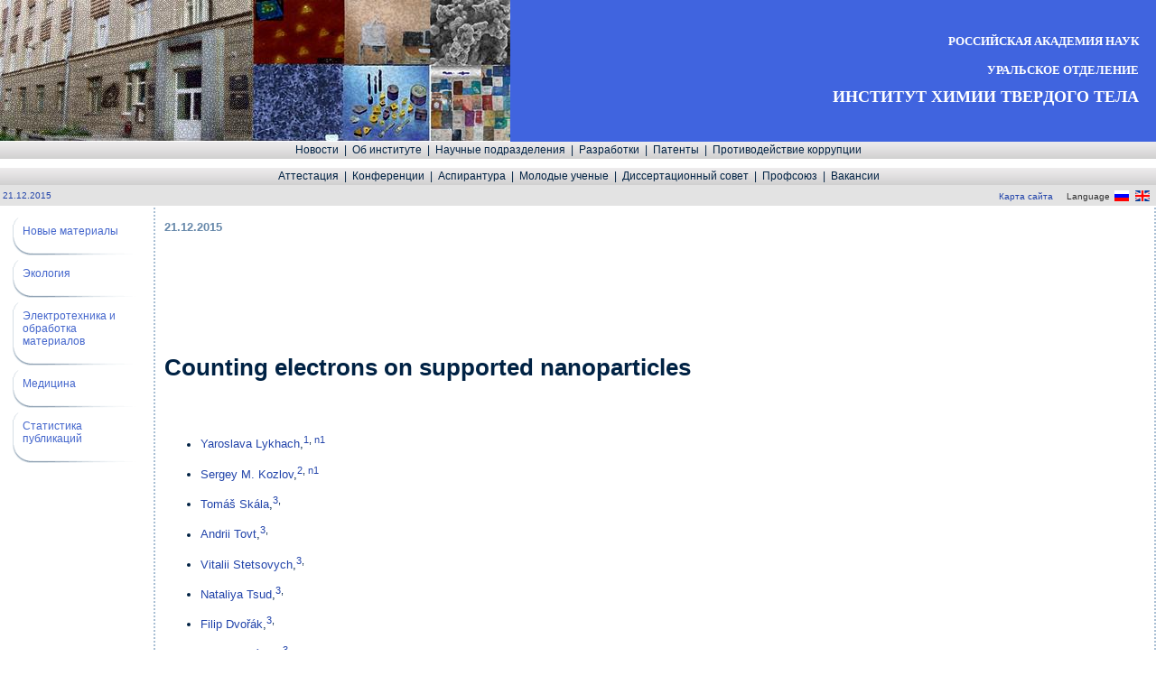

--- FILE ---
content_type: text/html; charset=utf-8
request_url: https://www.ihim.uran.ru/news/news_6682.html
body_size: 45223
content:
<!DOCTYPE HTML PUBLIC '-//W3C//DTD HTML 4.01 Transitional//EN'>
<html lang='ru' dir='ltr'>
<head>
<meta http-equiv=Content-Type content='text/html; charset=utf-8'>
<!--<meta http-equiv='X-UA-Compatible' content='IE=5'>-->
<title>21.12.2015</title>
<meta name='description' content=''>
<meta name='keywords' content=''>
<link href='/images/mac/mbar.css' type='text/css' rel='stylesheet'>
<script type='text/javascript'>
  var SUB_FOLDER = '';
  var NETCAT_PATH = '/netcat/';
</script>

<script type='text/javascript' src='/netcat_template/jquery/jquery.min.js?23250'></script>
<script type='text/javascript'>var $nc = jQuery.noConflict();</script>
<script type='text/javascript'>if (typeof $ == 'undefined') $ = jQuery;</script>
<script src='/netcat_template/jquery/jquery.a.ui.widget.js?23250'></script>
<script src='/netcat_template/jquery/jquery.ajaxfileupload.min.js?23250'></script>
<script src='/netcat_template/jquery/jquery.autosave.js?23250'></script>
<script src='/netcat_template/jquery/jquery.b.iframe-transport.js?23250'></script>
<script src='/netcat_template/jquery/jquery.colorbox-min.js?23250'></script>
<script src='/netcat_template/jquery/jquery.fileupload.js?23250'></script>
<script src='/netcat_template/jquery/jquery.form.min.js?23250'></script>
<script src='/netcat_template/jquery/jquery.jcrop.js?23250'></script>
<script src='/netcat_template/jquery/jquery.jscrollpane.min.js?23250'></script>
<script src='/netcat_template/jquery/jquery.mousewheel.min.js?23250'></script>
<script src='/netcat_template/jquery/jquery.nc_widget.js?23250'></script>
<script src='/netcat_template/jquery/jquery.nclsdisplay.js?23250'></script>
<script src='/netcat_template/jquery/jquery.simplemodal.min.js?23250'></script>
<script src='/netcat_template/jquery/jquery.tablednd.min.js?23250'></script>
<link rel='stylesheet' type='text/css' href='/netcat/admin/skins/default/css/upload.css?23250'>
<link rel='stylesheet' type='text/css' href='/netcat/admin/js/image_dialog/jquery.minicolors.css?23250'>
<script type='text/javascript'>if (typeof(nc_token) == 'undefined') {var nc_token = '47bf51a0f66563ef616fb112cec7dc34';}var nc_save_keycode = 83;
var nc_autosave_use = '';
var nc_autosave_type = 'keyboard';
var nc_autosave_period = '';
var nc_autosave_noactive = '';
</script>
<script type='text/javascript' src='/netcat/modules/auth/auth.js?23250'></script>
<script type='text/javascript' src='/netcat/admin/js/jquery.upload.min.js?23250'></script>
<script type='text/javascript' src='/netcat_template/jquery/jquery.nclsdisplay.js?23250'></script>

<style type='text/css'><!--html { overflow-y:scroll;  }
.dropmenuitem { line-height: 17px; }
.dropmenuitem:hover { line-height: 17px; }--></style>
<style type='text/css'>
.menu_div{position:relative;}
.xdropmenu{position:absolute; visibility:hidden}
</style>
<link rel="stylesheet" href="/netcat_template/css/1/mixins.css?1768408368" />

</head>
<body bgColor='#ffffff' leftMargin=0 topMargin=0 marginheight=0 marginwidth=0>
<script src='/images/mac/menubar.js' type='text/javascript' language='javascript1.1'></script>
<script type='text/javascript'></script>

<!-- dropmenu definitions -->

<div id='dropmenu160' style='position:absolute;
background-color:#e3e3e3;width:0;visibility:hidden;
border:1px solid #6486A6;padding:3px'>
<a class='dropmenuitem' href='/news/job/'>Объявление:&nbsp;требуются&nbsp;на&nbsp;работу</a></div>
<div id='dropmenu161' style='position:absolute;
background-color:#e3e3e3;width:240;visibility:hidden;
border:1px solid #6486A6;padding:3px'>
<a class='dropmenuitem' href='/about/istoria/'>Историческая&nbsp;справка</a><HR class='dropmenuhr' noshade>
<a class='dropmenuitem' href='/about/naprav/'>Основные&nbsp;направления&nbsp;исследований</a><HR class='dropmenuhr' noshade>
<a class='dropmenuitem' href='/about/direc/'>Дирекция</a><HR class='dropmenuhr' noshade>
<a class='dropmenuitem' href='/about/vybory/'>Выборы&nbsp;директора</a><HR class='dropmenuhr' noshade>
<a class='dropmenuitem' href='/about/uch/'>Ученый&nbsp;совет</a><HR class='dropmenuhr' noshade>
<a class='dropmenuitem' href='/about/sotr/tit'>Ведущие&nbsp;сотрудники</a><HR class='dropmenuhr' noshade>
<a class='dropmenuitem' href='/about/doc/'>Документы</a><HR class='dropmenuhr' noshade>
<a class='dropmenuitem' href='/about/sl/'>Службы&nbsp;института</a><HR class='dropmenuhr' noshade>
<a class='dropmenuitem' href='/about/recc/'>Реквизиты</a><HR class='dropmenuhr' noshade>
<a class='dropmenuitem' href='/about/press/'>Связь&nbsp;с&nbsp;прессой</a><HR class='dropmenuhr' noshade>
<a class='dropmenuitem' href='/about/nu/'>Наука&nbsp;и&nbsp;универститеты</a></div>
<div id='dropmenu174' style='position:absolute;
background-color:#e3e3e3;width:540;visibility:hidden;
border:1px solid #6486A6;padding:3px'>
<a class='dropmenuitem' href='/lab/oxides/about'>Лаборатория&nbsp;оксидных&nbsp;систем</a><HR class='dropmenuhr' noshade>
<a class='dropmenuitem' href='/lab/refract/about'>Лаборатория&nbsp;нестехиометрических&nbsp;соединений</a><HR class='dropmenuhr' noshade>
<a class='dropmenuitem' href='/lab/disp/about'>Лаборатория&nbsp;гетерогенных&nbsp;процессов</a><HR class='dropmenuhr' noshade>
<a class='dropmenuitem' href='/lab/rare/about'>Лаборатория&nbsp;неорганического&nbsp;синтеза</a><HR class='dropmenuhr' noshade>
<a class='dropmenuitem' href='/lab/rze/about'>Лаборатория&nbsp;химии&nbsp;соединений&nbsp;редкоземельных&nbsp;элементов</a><HR class='dropmenuhr' noshade>
<a class='dropmenuitem' href='/lab/sfa/about'>Лаборатория&nbsp;структурного&nbsp;и&nbsp;фазового&nbsp;анализа</a><HR class='dropmenuhr' noshade>
<a class='dropmenuitem' href='/lab/fhma/about'>Лаборатория&nbsp;физико-химических&nbsp;методов&nbsp;анализа</a><HR class='dropmenuhr' noshade>
<a class='dropmenuitem' href='/lab/fizmet/about'>Лаборатория&nbsp;квантовой&nbsp;химии&nbsp;и&nbsp;спектроскопии&nbsp;им.&nbsp;профессора&nbsp;А.Л.&nbsp;Ивановского</a><HR class='dropmenuhr' noshade>
<a class='dropmenuitem' href='/lab/surface/about'>Лаборатория&nbsp;физико-химии&nbsp;дисперсных&nbsp;систем</a><HR class='dropmenuhr' noshade>
<a class='dropmenuitem' href='/lab/power/about'>Лаборатория&nbsp;перспективных&nbsp;функциональных&nbsp;материалов&nbsp;для&nbsp;химических&nbsp;источников&nbsp;тока</a><HR class='dropmenuhr' noshade>
<a class='dropmenuitem' href='/lab/ion/about'>Лаборатория&nbsp;ионики&nbsp;твёрдого&nbsp;тела</a><HR class='dropmenuhr' noshade>
<a class='dropmenuitem' href='/lab/patent/about'>Группа&nbsp;патентно-конъюнктурных&nbsp;исследований</a></div>
<div id='dropmenu194' style='position:absolute;
background-color:#e3e3e3;width:260;visibility:hidden;
border:1px solid #6486A6;padding:3px'>
<a class='dropmenuitem' href='/razr/newmath/'>Новые&nbsp;материалы</a><HR class='dropmenuhr' noshade>
<a class='dropmenuitem' href='/razr/ecology/'>Экология</a><HR class='dropmenuhr' noshade>
<a class='dropmenuitem' href='/razr/elect/'>Электротехника&nbsp;и&nbsp;обработка&nbsp;материалов</a><HR class='dropmenuhr' noshade>
<a class='dropmenuitem' href='/razr/medic/'>Медицина</a><HR class='dropmenuhr' noshade>
<a class='dropmenuitem' href='/razr/stat/'>Статистика&nbsp;публикаций</a></div>
<div id='dropmenu544' style='position:absolute;
background-color:#e3e3e3;width:0;visibility:hidden;
border:1px solid #6486A6;padding:3px'></div>
<div id='dropmenu615' style='position:absolute;
background-color:#e3e3e3;width:0;visibility:hidden;
border:1px solid #6486A6;padding:3px'>
<a class='dropmenuitem' href='/anticor/norm/'>Нормативно-правовые&nbsp;акты&nbsp;в&nbsp;сфере&nbsp;противодействия&nbsp;коррупции</a><HR class='dropmenuhr' noshade>
<a class='dropmenuitem' href='/anticor/other/'>Иные&nbsp;нормативные&nbsp;акты&nbsp;в&nbsp;сфере&nbsp;противодействия&nbsp;коррупции</a><HR class='dropmenuhr' noshade>
<a class='dropmenuitem' href='/anticor/form/'>Формы&nbsp;документов,&nbsp;связанных&nbsp;с&nbsp;противодействием&nbsp;коррупции,&nbsp;для&nbsp;заполнения</a><HR class='dropmenuhr' noshade>
<a class='dropmenuitem' href='/anticor/sved/'>Сведения&nbsp;о&nbsp;доходах,&nbsp;расходах,&nbsp;об&nbsp;имуществе&nbsp;и&nbsp;обязательствах&nbsp;имущественного&nbsp;характера</a><HR class='dropmenuhr' noshade>
<a class='dropmenuitem' href='/anticor/doc/'>Прочие&nbsp;документы</a></div>
<div id='dropmenu569' style='position:absolute;
background-color:#e3e3e3;width:0;visibility:hidden;
border:1px solid #6486A6;padding:3px'>
<a class='dropmenuitem' href='/att/obb/'>Об&nbsp;аттестации</a><HR class='dropmenuhr' noshade>
<a class='dropmenuitem' href='/att/modify/'>Аттестация&nbsp;2018</a></div>
<div id='dropmenu199' style='position:absolute;
background-color:#e3e3e3;width:180;visibility:hidden;
border:1px solid #6486A6;padding:3px'>
<a class='dropmenuitem' href='/conf/search/?action=search'>Поиск&nbsp;конференций</a><HR class='dropmenuhr' noshade>
<a class='dropmenuitem' href='/conf/conf2022/about'>Конференция-2022</a><HR class='dropmenuhr' noshade>
<a class='dropmenuitem' href='/conf/plan/'>Все&nbsp;конференции</a><HR class='dropmenuhr' noshade>
<a class='dropmenuitem' href='/conf/docl/'>Доклады&nbsp;наших&nbsp;сотрудников</a></div>
<div id='dropmenu230' style='position:absolute;
background-color:#e3e3e3;width:280;visibility:hidden;
border:1px solid #6486A6;padding:3px'>
<a class='dropmenuitem' href='/aspi/obb/'>Объявления</a><HR class='dropmenuhr' noshade>
<a class='dropmenuitem' href='/aspi/info/'>Информация&nbsp;для&nbsp;поступающих&nbsp;в&nbsp;аспирантуру</a><HR class='dropmenuhr' noshade>
<a class='dropmenuitem' href='/aspi/lk/'>Личный&nbsp;кабинет&nbsp;поступающего&nbsp;в&nbsp;аспирантуру</a><HR class='dropmenuhr' noshade>
<a class='dropmenuitem' href='/aspi/spes/'>Информация&nbsp;для&nbsp;аспирантов</a><HR class='dropmenuhr' noshade>
<a class='dropmenuitem' href='/aspi/exam/'>Кандидатские&nbsp;экзамены</a><HR class='dropmenuhr' noshade>
<a class='dropmenuitem' href='/aspi/docc/'>Нормативно-правовая&nbsp;база&nbsp;подготовки&nbsp;научно-педагогических&nbsp;кадров</a><HR class='dropmenuhr' noshade>
<a class='dropmenuitem' href='/aspi/norm/'>Нормативно-распорядительные&nbsp;документы&nbsp;ИХТТ&nbsp;УрО&nbsp;РАН</a><HR class='dropmenuhr' noshade>
<a class='dropmenuitem' href='/aspi/teach/'>Научно-педагогический&nbsp;состав</a><HR class='dropmenuhr' noshade>
<a class='dropmenuitem' href='/aspi/sostav/'>Сведения&nbsp;об&nbsp;аспирантах</a><HR class='dropmenuhr' noshade>
<a class='dropmenuitem' href='/aspi/list/'>Список&nbsp;аспирантов</a></div>
<div id='dropmenu234' style='position:absolute;
background-color:#e3e3e3;width:140;visibility:hidden;
border:1px solid #6486A6;padding:3px'>
<a class='dropmenuitem' href='/molod/news/'>Новости</a><HR class='dropmenuhr' noshade>
<a class='dropmenuitem' href='/molod/obb/'>Объявления</a><HR class='dropmenuhr' noshade>
<a class='dropmenuitem' href='/molod/konc/'>Конкурсы</a><HR class='dropmenuhr' noshade>
<a class='dropmenuitem' href='/molod/konfer/'>Конференции</a><HR class='dropmenuhr' noshade>
<a class='dropmenuitem' href='/molod/links/'>Ссылки</a><HR class='dropmenuhr' noshade>
<a class='dropmenuitem' href='/molod/uctav/'>Устав</a><HR class='dropmenuhr' noshade>
<a class='dropmenuitem' href='/molod/mol/'>О&nbsp;нас</a></div>
<div id='dropmenu243' style='position:absolute;
background-color:#e3e3e3;width:180;visibility:hidden;
border:1px solid #6486A6;padding:3px'>
<a class='dropmenuitem' href='/diss/news/'>Новости</a><HR class='dropmenuhr' noshade>
<a class='dropmenuitem' href='/diss/sostav/'>Состав&nbsp;совета</a><HR class='dropmenuhr' noshade>
<a class='dropmenuitem' href='/diss/spesi/'>Специальности</a><HR class='dropmenuhr' noshade>
<a class='dropmenuitem' href='/diss/docc/'>Информация&nbsp;соискателю</a><HR class='dropmenuhr' noshade>
<a class='dropmenuitem' href='/diss/list/'>Защита&nbsp;диссертаций</a><HR class='dropmenuhr' noshade>
<a class='dropmenuitem' href='/diss/prikas/'>Нормативные&nbsp;документы</a><HR class='dropmenuhr' noshade>
<a class='dropmenuitem' href='/diss/obj/'>Архив</a></div>
<div id='dropmenu645' style='position:absolute;
background-color:#e3e3e3;width:100;visibility:hidden;
border:1px solid #6486A6;padding:3px'>
<a class='dropmenuitem' href='/prof/news/'>Новости</a><HR class='dropmenuhr' noshade>
<a class='dropmenuitem' href='/prof/dov/'>Документы</a><HR class='dropmenuhr' noshade>
<a class='dropmenuitem' href='/prof/contacts/'>Контакты</a></div>
<div id='dropmenu600' style='position:absolute;
background-color:#e3e3e3;width:0;visibility:hidden;
border:1px solid #6486A6;padding:3px'>
<a class='dropmenuitem' href='/vac/obj/'>Объявления</a><HR class='dropmenuhr' noshade>
<a class='dropmenuitem' href='/vac/sotr/'>Научные&nbsp;сотрудники</a><HR class='dropmenuhr' noshade>
<a class='dropmenuitem' href='/vac/service/'>Обслуживающий&nbsp;персонал</a><HR class='dropmenuhr' noshade>
<a class='dropmenuitem' href='/vac/doc/'>Документы</a></div>

<!-- logo area -->
<TABLE cellSpacing=0 cellPadding=0 width='100%' bgColor='#4064DF' border=0><TBODY><TR>
<td class=small background='/images/6/58.jpg' style='background-repeat: no-repeat'
  width=565 height=157><IMG src='/images/ihim/blank.gif'
  alt='' border=0 height=157 width=1></td>
<!--<TD class=small align=right><img src='/images/6/n4.jpg' width=99 height=145></TD>-->
<TD class=small align=right><div class=hd1>РОССИЙСКАЯ&nbsp;АКАДЕМИЯ&nbsp;НАУК<br><br>УРАЛЬСКОЕ&nbsp;ОТДЕЛЕНИЕ</div><br>
<div class=hd>ИНСТИТУТ&nbsp;ХИМИИ&nbsp;TBEPДОГО&nbsp;ТЕЛА</div></TD>
<TD class=small align=right>&nbsp;&nbsp;&nbsp;</TD>
</TR></TBODY></TABLE><!-- end of logo area -->

<!-- menu bar1 -->
<TABLE cellSpacing=0 cellPadding=0 width='100%' background='/images/4/menu_bg.gif' border=0><TBODY><TR>
<TD align=center>
  <TABLE cellSpacing=0 cellPadding=0 border=0><TBODY><TR>
  <TD class=small><IMG height=19 src='/images/ihim/blank.gif' alt='' width=1></TD>
  
<td class='dropmenu'><ilayer><layer visibility=show>
<div class='dropmenudiv' NOWRAP><a class='dropmenu'
href='/news/'>&nbsp;&nbsp;Новости&nbsp;&nbsp;</a>
</div></layer></ilayer></td><td class='dropmenu'>|</td>
<td class='dropmenu'><ilayer><layer visibility=show>
<div class='dropmenudiv' NOWRAP><a class='dropmenu'
onmouseover="dropit(event,(nn6)?'dropmenu161':dropmenu161,'document.dropmenu161');"
href='/about/istoria'>&nbsp;&nbsp;Об&nbsp;институте&nbsp;&nbsp;</a>
</div></layer></ilayer></td><td class='dropmenu'>|</td>
<td class='dropmenu'><ilayer><layer visibility=show>
<div class='dropmenudiv' NOWRAP><a class='dropmenu'
onmouseover="dropit(event,(nn6)?'dropmenu174':dropmenu174,'document.dropmenu174');"
href='/lab/'>&nbsp;&nbsp;Научные&nbsp;подразделения&nbsp;&nbsp;</a>
</div></layer></ilayer></td><td class='dropmenu'>|</td>
<td class='dropmenu'><ilayer><layer visibility=show>
<div class='dropmenudiv' NOWRAP><a class='dropmenu'
onmouseover="dropit(event,(nn6)?'dropmenu194':dropmenu194,'document.dropmenu194');"
href='/razr/'>&nbsp;&nbsp;Разработки&nbsp;&nbsp;</a>
</div></layer></ilayer></td><td class='dropmenu'>|</td>
<td class='dropmenu'><ilayer><layer visibility=show>
<div class='dropmenudiv' NOWRAP><a class='dropmenu'
href='/patent/'>&nbsp;&nbsp;Патенты&nbsp;&nbsp;</a>
</div></layer></ilayer></td><td class='dropmenu'>|</td>
<td class='dropmenu'><ilayer><layer visibility=show>
<div class='dropmenudiv' NOWRAP><a class='dropmenu'
href='/anticor/'>&nbsp;&nbsp;Противодействие&nbsp;коррупции&nbsp;&nbsp;</a>
</div></layer></ilayer></td>
  </TR></TBODY></TABLE>
</TD>
</TR></TBODY></TABLE><!-- end of menu bar1 -->

<!-- divider -->
<TABLE cellSpacing=0 cellPadding=0 width='100%' background='/images/emp.gif' border=0><TBODY><TR>
<TD class=small height=10></TD>
</TR></TBODY></TABLE><!-- end of divider -->

<!-- menu bar2 -->
<TABLE cellSpacing=0 cellPadding=0 width='100%' background='/images/4/menu_bg.gif' border=0><TBODY><TR>
<TD align=center height=19>
  <TABLE cellSpacing=0 cellPadding=0 border=0><TBODY><TR>
  <TD class=small><IMG height=1 src='/images/mac/blank.gif' alt='' width=1></TD>
  
<td class='dropmenu'><ilayer><layer visibility=show>
<div class='dropmenudiv' NOWRAP><a class='dropmenu'
href='/att/obb'>&nbsp;&nbsp;Аттестация&nbsp;&nbsp;</a>
</div></layer></ilayer></td><td class='dropmenu'>|</td>
<td class='dropmenu'><ilayer><layer visibility=show>
<div class='dropmenudiv' NOWRAP><a class='dropmenu'
onmouseover="dropit(event,(nn6)?'dropmenu199':dropmenu199,'document.dropmenu199');"
href='/conf/search'>&nbsp;&nbsp;Конференции&nbsp;&nbsp;</a>
</div></layer></ilayer></td><td class='dropmenu'>|</td>
<td class='dropmenu'><ilayer><layer visibility=show>
<div class='dropmenudiv' NOWRAP><a class='dropmenu'
onmouseover="dropit(event,(nn6)?'dropmenu230':dropmenu230,'document.dropmenu230');"
href='/aspi/obb'>&nbsp;&nbsp;Аспирантура&nbsp;&nbsp;</a>
</div></layer></ilayer></td><td class='dropmenu'>|</td>
<td class='dropmenu'><ilayer><layer visibility=show>
<div class='dropmenudiv' NOWRAP><a class='dropmenu'
onmouseover="dropit(event,(nn6)?'dropmenu234':dropmenu234,'document.dropmenu234');"
href='/molod/news'>&nbsp;&nbsp;Молодые&nbsp;ученые&nbsp;&nbsp;</a>
</div></layer></ilayer></td><td class='dropmenu'>|</td>
<td class='dropmenu'><ilayer><layer visibility=show>
<div class='dropmenudiv' NOWRAP><a class='dropmenu'
onmouseover="dropit(event,(nn6)?'dropmenu243':dropmenu243,'document.dropmenu243');"
href='/diss/spesi'>&nbsp;&nbsp;Диссертационный&nbsp;совет&nbsp;&nbsp;</a>
</div></layer></ilayer></td><td class='dropmenu'>|</td>
<td class='dropmenu'><ilayer><layer visibility=show>
<div class='dropmenudiv' NOWRAP><a class='dropmenu'
onmouseover="dropit(event,(nn6)?'dropmenu645':dropmenu645,'document.dropmenu645');"
href='/prof/news'>&nbsp;&nbsp;Профсоюз&nbsp;&nbsp;</a>
</div></layer></ilayer></td><td class='dropmenu'>|</td>
<td class='dropmenu'><ilayer><layer visibility=show>
<div class='dropmenudiv' NOWRAP><a class='dropmenu'
href='/vac/obj'>&nbsp;&nbsp;Вакансии&nbsp;&nbsp;</a>
</div></layer></ilayer></td>
  </TR></TBODY></TABLE>
</TD>
</TR></TBODY></TABLE><!-- end of menu bar2 -->

<!-- path area -->

<TABLE cellSpacing=0 cellPadding=0 width='100%' bgColor='#e3e3e3' border=0 background='/images/emp.gif'><TBODY><TR>
<TD class=small NOWRAP align=left height=23>
  &nbsp;<a href='/news/news_6682.html'>21.12.2015</a>&nbsp;
</TD>
<TD class=small NOWRAP align=right>
  <img src='http://log.imach.uran.ru/cgi-bin/countlog.cgi?s=45&id=11&c=news' border=0 height=13 align=absbottom alt=''>
  &nbsp;<a href='/map/'>Карта&nbsp;сайта</a>&nbsp;&nbsp;&nbsp;&nbsp;&nbsp;Language
  <A href='//www.ihim.uran.ru/news/news.html'><IMG height=12
    src='/images/mac/blank.gif' alt='' width=2 border=0><IMG height=12
    src='/images/mac/flag_r.gif' width=16 border=0 align=absbottom
    alt='По-русски'><IMG height=12 border=0
    src='/images/mac/blank.gif' alt='' width=2></A>
  <A href='//eng.ihim.uran.ru/news/news.html'><IMG height=12
    src='/images/mac/blank.gif' alt='' width=2 border=0><IMG height=12
    src='/images/mac/flag_e.gif' width=16 border=0 align=absbottom
    alt='По-английски'><IMG height=11 border=0
    src='/images/mac/blank.gif' alt='' width=2></A>
  <IMG height=1 src='/images/mac/blank.gif' alt='' width=2>
</TD>
</TR></TBODY></TABLE><!-- end of path area -->

<!-- content area -->
<TABLE cellSpacing=0 cellPadding=0 width='100%' height=410 border=0><TBODY><TR>

<!-- left part of content area -->
<TD valign=top width=170>
  <TABLE width=170><TBODY><TR>
  <TD align=right bgColor='#ffffff'>
    <!--<center><a href='https://годнауки.рф/' target='_blank'><img src='/files/news/nov-2021_god_nauki.gif' width='148` height='106' alt='Год науки' title='Год науки и технологий' style='margin-top:5px;' border='0'></a></center>-->
<TABLE width=153 cellSpacing=0 cellPadding=0 border=0><TBODY>
<TR><TD></TD><TD><IMG height=10 src='/images/mac/blank.gif' alt='' width=1></TD></TR>
<TR><TD colSpan=3><IMG height=8 src='/images/mac/bg_round_top.gif' width=14 alt=''></TD></TR>
<TR><TD width=1 bgColor='#d6dee5'><IMG height=1 src='/images/mac/blank.gif' alt='' width=1></TD>
    <TD width=10><IMG height=1 src='/images/mac/blank.gif' alt='' width=10></TD>
    <TD width=127><A class='menuitem' href='/razr/newmath/'>Новые материалы</A></TD>
    <TD width=15 class='menutext'>&nbsp;</TD>
</TR>
<TR><TD colSpan=3><IMG height=20 src='/images/mac/bg_round.gif' width=140 border=0 alt=''></TD></TR><TR><TD></TD><TD><IMG height=5 src='/images/mac/blank.gif' alt='' width=1></TD></TR>
<TR><TD colSpan=3><IMG height=8 src='/images/mac/bg_round_top.gif' width=14 alt=''></TD></TR>
<TR><TD width=1 bgColor='#d6dee5'><IMG height=1 src='/images/mac/blank.gif' alt='' width=1></TD>
    <TD width=10><IMG height=1 src='/images/mac/blank.gif' alt='' width=10></TD>
    <TD width=127><A class='menuitem' href='/razr/ecology/'>Экология</A></TD>
    <TD width=15 class='menutext'>&nbsp;</TD>
</TR>
<TR><TD colSpan=3><IMG height=20 src='/images/mac/bg_round.gif' width=140 border=0 alt=''></TD></TR><TR><TD></TD><TD><IMG height=5 src='/images/mac/blank.gif' alt='' width=1></TD></TR>
<TR><TD colSpan=3><IMG height=8 src='/images/mac/bg_round_top.gif' width=14 alt=''></TD></TR>
<TR><TD width=1 bgColor='#d6dee5'><IMG height=1 src='/images/mac/blank.gif' alt='' width=1></TD>
    <TD width=10><IMG height=1 src='/images/mac/blank.gif' alt='' width=10></TD>
    <TD width=127><A class='menuitem' href='/razr/elect/'>Электротехника и обработка материалов</A></TD>
    <TD width=15 class='menutext'>&nbsp;</TD>
</TR>
<TR><TD colSpan=3><IMG height=20 src='/images/mac/bg_round.gif' width=140 border=0 alt=''></TD></TR><TR><TD></TD><TD><IMG height=5 src='/images/mac/blank.gif' alt='' width=1></TD></TR>
<TR><TD colSpan=3><IMG height=8 src='/images/mac/bg_round_top.gif' width=14 alt=''></TD></TR>
<TR><TD width=1 bgColor='#d6dee5'><IMG height=1 src='/images/mac/blank.gif' alt='' width=1></TD>
    <TD width=10><IMG height=1 src='/images/mac/blank.gif' alt='' width=10></TD>
    <TD width=127><A class='menuitem' href='/razr/medic/'>Медицина</A></TD>
    <TD width=15 class='menutext'>&nbsp;</TD>
</TR>
<TR><TD colSpan=3><IMG height=20 src='/images/mac/bg_round.gif' width=140 border=0 alt=''></TD></TR><TR><TD></TD><TD><IMG height=5 src='/images/mac/blank.gif' alt='' width=1></TD></TR>
<TR><TD colSpan=3><IMG height=8 src='/images/mac/bg_round_top.gif' width=14 alt=''></TD></TR>
<TR><TD width=1 bgColor='#d6dee5'><IMG height=1 src='/images/mac/blank.gif' alt='' width=1></TD>
    <TD width=10><IMG height=1 src='/images/mac/blank.gif' alt='' width=10></TD>
    <TD width=127><A class='menuitem' href='/razr/stat/'>Статистика публикаций</A></TD>
    <TD width=15 class='menutext'>&nbsp;</TD>
</TR>
<TR><TD colSpan=3><IMG height=20 src='/images/mac/bg_round.gif' width=140 border=0 alt=''></TD></TR>
<TR><TD></TD><TD><IMG height=10 src='/images/mac/blank.gif' alt='' width=1></TD></TR>
</TBODY></TABLE>
  </TD>
  </TR></TBODY></TABLE>
<br>
<div class=lf><font size='1'></font></div>
<br>
</TD><!-- end of left part of content area -->

<!-- vertical line -->
<TD width=2 background='/images/mac/vert_dot.gif'>
  <IMG width=2 height=1 src='/images/mac/blank.gif' alt=''>
<script type='text/javascript' language='javascript1.1'>
<!--
function content_height(){
  h=findLivePageHeight()-187-2*19-10-23-20-1; return(h>1?h:1);}
function set_content_height(){
  document.images.rule.height=content_height(); }
document.write('<img src=\'/images/emp.gif\' width=2 height='+content_height()+' border=0 alt=\'\' id=rule />');
if (!document.layers) onresize=set_content_height;
set_content_height();
// -->
</script><noscript><img src='/images/emp.gif' width=2 height=400 alt=''></noscript>
 
</TD><!-- end of vertical line -->

<!-- main part of content area -->
<TD valign=top width='100%'>
  <img src='/images/emp.gif' width='500' height='1' alt=''>
  <TABLE cellspacing=10 cellpadding=0 width='100%'><TBODY><TR>
  <TD class=text><P class=title>
    21.12.2015</P><p>&nbsp;</p><br />
<p><br />
<header><br />
<h1 class="article-heading">Counting electrons on supported nanoparticles</h1><br />
<ul class="authors citation-authors"><br />
    <li class="vcard"><a class="name" href="http://www.nature.com/nmat/journal/vaop/ncurrent/full/nmat4500.html#auth-1"><span class="fn">Yaroslava Lykhach</span></a><span class="comma">,</span><sup><a href="http://www.nature.com/nmat/journal/vaop/ncurrent/full/nmat4500.html#a1">1</a></sup><sup>, <a id="ft" href="http://www.nature.com/nmat/journal/vaop/ncurrent/full/nmat4500.html#ft-n1">n1</a></sup></li><br />
    <li class="vcard"><a class="name" href="http://www.nature.com/nmat/journal/vaop/ncurrent/full/nmat4500.html#auth-2"><span class="fn">Sergey M. Kozlov</span></a><span class="comma">,</span><sup><a href="http://www.nature.com/nmat/journal/vaop/ncurrent/full/nmat4500.html#a2">2</a></sup><sup>, <a id="ft" href="http://www.nature.com/nmat/journal/vaop/ncurrent/full/nmat4500.html#ft-n1">n1</a></sup></li><br />
    <li class="vcard"><a class="name" href="http://www.nature.com/nmat/journal/vaop/ncurrent/full/nmat4500.html#auth-3"><span class="fn">Tom&aacute;&scaron; Sk&aacute;la</span></a><span class="comma">,</span><sup><a href="http://www.nature.com/nmat/journal/vaop/ncurrent/full/nmat4500.html#a3">3</a></sup><sup>, </sup></li><br />
    <li class="vcard"><a class="name" href="http://www.nature.com/nmat/journal/vaop/ncurrent/full/nmat4500.html#auth-4"><span class="fn">Andrii Tovt</span></a><span class="comma">,</span><sup><a href="http://www.nature.com/nmat/journal/vaop/ncurrent/full/nmat4500.html#a3">3</a></sup><sup>, </sup></li><br />
    <li class="vcard"><a class="name" href="http://www.nature.com/nmat/journal/vaop/ncurrent/full/nmat4500.html#auth-5"><span class="fn">Vitalii Stetsovych</span></a><span class="comma">,</span><sup><a href="http://www.nature.com/nmat/journal/vaop/ncurrent/full/nmat4500.html#a3">3</a></sup><sup>, </sup></li><br />
    <li class="vcard"><a class="name" href="http://www.nature.com/nmat/journal/vaop/ncurrent/full/nmat4500.html#auth-6"><span class="fn">Nataliya Tsud</span></a><span class="comma">,</span><sup><a href="http://www.nature.com/nmat/journal/vaop/ncurrent/full/nmat4500.html#a3">3</a></sup><sup>, </sup></li><br />
    <li class="vcard"><a class="name" href="http://www.nature.com/nmat/journal/vaop/ncurrent/full/nmat4500.html#auth-7"><span class="fn">Filip Dvo<span class="mb">ř</span>&aacute;k</span></a><span class="comma">,</span><sup><a href="http://www.nature.com/nmat/journal/vaop/ncurrent/full/nmat4500.html#a3">3</a></sup><sup>, </sup></li><br />
    <li class="vcard"><a class="name" href="http://www.nature.com/nmat/journal/vaop/ncurrent/full/nmat4500.html#auth-8"><span class="fn">Viktor Joh&aacute;nek</span></a><span class="comma">,</span><sup><a href="http://www.nature.com/nmat/journal/vaop/ncurrent/full/nmat4500.html#a3">3</a></sup><sup>, </sup></li><br />
    <li class="vcard"><a class="name" href="http://www.nature.com/nmat/journal/vaop/ncurrent/full/nmat4500.html#auth-9"><span class="fn">Armin Neitzel</span></a><span class="comma">,</span><sup><a href="http://www.nature.com/nmat/journal/vaop/ncurrent/full/nmat4500.html#a1">1</a></sup><sup>, </sup></li><br />
    <li class="vcard"><a class="name" href="http://www.nature.com/nmat/journal/vaop/ncurrent/full/nmat4500.html#auth-10"><span class="fn">Josef Myslive<span class="mb">č</span>ek</span></a><span class="comma">,</span><sup><a href="http://www.nature.com/nmat/journal/vaop/ncurrent/full/nmat4500.html#a3">3</a></sup><sup>, </sup></li><br />
    <li class="vcard"><a class="name" href="http://www.nature.com/nmat/journal/vaop/ncurrent/full/nmat4500.html#auth-11"><span class="fn">Stefano Fabris</span></a><span class="comma">,</span><sup><a href="http://www.nature.com/nmat/journal/vaop/ncurrent/full/nmat4500.html#a4">4</a></sup><sup>, </sup></li><br />
    <li class="vcard"><a class="name" href="http://www.nature.com/nmat/journal/vaop/ncurrent/full/nmat4500.html#auth-12"><span class="fn">Vladim&iacute;r Matol&iacute;n</span></a><span class="comma">,</span><sup><a href="http://www.nature.com/nmat/journal/vaop/ncurrent/full/nmat4500.html#a3">3</a></sup><sup>, </sup></li><br />
    <li class="vcard  c1 no-comma"><a class="name" href="http://www.nature.com/nmat/journal/vaop/ncurrent/full/nmat4500.html#auth-13"><span class="fn">Konstantin M. Neyman</span></a><sup><a href="http://www.nature.com/nmat/journal/vaop/ncurrent/full/nmat4500.html#a2">2</a>, <a href="http://www.nature.com/nmat/journal/vaop/ncurrent/full/nmat4500.html#a5">5</a></sup><sup>, </sup></li><br />
    <li class="vcard last-author c2 no-comma">&amp; <a class="name" href="http://www.nature.com/nmat/journal/vaop/ncurrent/full/nmat4500.html#auth-14"><span class="fn">J&ouml;rg Libuda</span></a><sup><a href="http://www.nature.com/nmat/journal/vaop/ncurrent/full/nmat4500.html#a1">1</a>, <a href="http://www.nature.com/nmat/journal/vaop/ncurrent/full/nmat4500.html#a6">6</a></sup><sup>, </sup></li><br />
</ul><br />
<ul class="cleared" id="author-links"><br />
    <li class="first"><a href="http://www.nature.com/nmat/journal/vaop/ncurrent/full/nmat4500.html#affil-auth">Affiliations</a></li><br />
    <li><a href="http://www.nature.com/nmat/journal/vaop/ncurrent/full/nmat4500.html#contrib-auth">Contributions</a></li><br />
    <li><a href="http://www.nature.com/nmat/journal/vaop/ncurrent/full/nmat4500.html#corres-auth">Corresponding authors</a></li><br />
</ul><br />
<dl class="citation"><br />
    <dt>Journal name:</dt><br />
    <dd class="journal-title">Nature Materials</dd><br />
    <dt class="published">Year published:</dt><br />
    <dd><time datetime="2015-12-14">(2015)</time></dd><br />
    <dt>DOI:</dt><br />
    <dd class="doi">doi:10.1038/nmat4500</dd><br />
</dl><br />
<dl class="citation dates"><br />
    <dt class="received first">Received</dt><br />
    <dd><time datetime="2015-05-06">                                                                                                                        06 May 2015                                                                                              </time></dd><br />
    <dt class="accepted">Accepted</dt><br />
    <dd><time datetime="2015-11-03">                                                                                                                 03 November 2015                                                                                                 </time></dd><br />
    <dt class="published-online">Published online</dt><br />
    <dd><time datetime="2015-12-14">                                                                                                                                                                 14 December 2015                                                        </time></dd><br />
</dl><br />
<aside><br />
<div class="article-tools"><br />
<h2 class="hidden">Article tools</h2><br />
<ul class="tools"><br />
    <li class="download-pdf"><br />
    <div id="pdf-options"><br />
    <h3 id="toggle-download-links"><a>PDF</a></h3><br />
    <div class="download-modal" id="download-links"><br />
    <p>Counting electrons on supported nanoparticles</p><br />
    <ul class="downloading "><br />
        <li class="download-option articlepdf"><a href="http://www.nature.com/nmat/journal/vaop/ncurrent/pdf/nmat4500.pdf">Download as PDF (1,390 KB)</a></li><br />
        <li class="download-option readcube"><a class="readcube-view" href="http://readcube.com/view/10.1038/nmat4500">View interactive PDF in ReadCube</a></li><br />
    </ul><br />
    </div><br />
    </div><br />
    </li><br />
    <li class="download-citation"><a href="http://www.nature.com/nmat/journal/vaop/ncurrent/ris/nmat4500.ris">Citation</a></li><br />
    <li class="order-reprints"><a href="https://s100.copyright.com/AppDispatchServlet?publisherName=NPGR&amp;publication=Nature+Materials&amp;title=Counting+electrons+on+supported+nanoparticles&amp;contentID=10.1038%2Fnmat4500&amp;volumeNum=&amp;issueNum=&amp;numPages=&amp;pageNumbers=pp%24%7BnPage.startPage%7D&amp;orderBeanReset=true&amp;publicationDate=2015-12-14&amp;author=Yaroslava+Lykhach%2C+Sergey+M.+Kozlov%2C+Tom%26%23x000E1%3B%26%23x00161%3B+Sk%26%23x000E1%3Bla%2C+Andrii+Tovt%2C+Vitalii+Stetsovych%2C+Nataliya+Tsud">Reprints</a></li><br />
    <li class="rights"><a href="https://s100.copyright.com/AppDispatchServlet?publisherName=NPG&amp;publication=Nature+Materials&amp;title=Counting+electrons+on+supported+nanoparticles&amp;contentID=10.1038%2Fnmat4500&amp;volumeNum=&amp;issueNum=&amp;numPages=&amp;pageNumbers=pp%24%7BnPage.startPage%7D&amp;publicationDate=2015-12-14&amp;author=Yaroslava+Lykhach%2C+Sergey+M.+Kozlov%2C+Tom%26%23x000E1%3B%26%23x00161%3B+Sk%26%23x000E1%3Bla%2C+Andrii+Tovt%2C+Vitalii+Stetsovych%2C+Nataliya+Tsud">Rights &amp; permissions</a></li><br />
    <li class="article-metrics"><a href="http://www.nature.com/nmat/journal/vaop/ncurrent/nmat4500/metrics">Article metrics</a></li><br />
</ul><br />
</div><br />
</aside><br />
</header><br />
<section><br />
<div class="section first no-nav no-title first-no-nav"><br />
<div class="content "><br />
<div class="first-paragraph" id="first-paragraph"><br />
<p>Electronic interactions between metal nanoparticles and oxide supports control the functionality of nanomaterials, for example, the stability, the activity and the selectivity of catalysts<sup><a title="Graciani, J. et al. Highly active copper-ceria and copper-ceria-titania catalysts for methanol synthesis from CO2. Science 345, 546-550 (2014)." id="ref-link-1" href="http://www.nature.com/nmat/journal/vaop/ncurrent/full/nmat4500.html#ref1">1</a>, <a title="Campbell, C. T. Catalyst-support interactions: Electronic perturbations. Nature Chem. 4, 597-598 (2012)." id="ref-link-2" href="http://www.nature.com/nmat/journal/vaop/ncurrent/full/nmat4500.html#ref2">2</a>, <a title="Campbell, C. T., Parker, S. C. &amp; Starr, D. E. The effect of size-dependent nanoparticle energetics on catalyst sintering. Science 298, 811-814 (2002)." id="ref-link-3" href="http://www.nature.com/nmat/journal/vaop/ncurrent/full/nmat4500.html#ref3">3</a>, <a title="Bruix, A. et al. A new type of strong metal-support interaction and the production of H2 through the transformation of water on Pt/CeO2(111) and Pt/CeOx/TiO2(110) catalysts. J. Am. Chem. Soc. 134, 8968-8974 (2012)." id="ref-link-4" href="http://www.nature.com/nmat/journal/vaop/ncurrent/full/nmat4500.html#ref4">4</a>, <a title="Vayssilov, G. N. et al. Support nanostructure boosts oxygen transfer to catalytically active platinum nanoparticles. Nature Mater. 10, 310-315 (2011)." id="ref-link-5" href="http://www.nature.com/nmat/journal/vaop/ncurrent/full/nmat4500.html#ref5">5</a></sup>. Such interactions involve electron transfer across the metal/support interface. In this work we quantify this charge transfer on a well-defined platinum/ceria catalyst at particle sizes relevant for heterogeneous catalysis. Combining synchrotron-radiation photoelectron spectroscopy, scanning tunnelling microscopy and density functional calculations we show that the charge transfer per Pt atom is largest for Pt&nbsp;particles of around 50 atoms. Here, approximately one electron is transferred per ten Pt atoms from the nanoparticle to the support. For larger particles, the charge transfer reaches its intrinsic limit set by the support. For smaller particles, charge transfer is partially suppressed by nucleation at defects. These mechanistic and quantitative insights into charge transfer will help to make better use of particle size effects and electronic metal&ndash;support interactions in metal/oxide nanomaterials.</p><br />
<p><a href="ftp://mail.ihim.uran.ru/localfiles/NM15/nmat4500.pdf">/localfiles/NM15/nmat4500.pdf</a></p><br />
</div><br />
</div><br />
</div><br />
</section></p><br />
<p>&nbsp;</p>
<p><input type="button" value=" назад " onclick="history.back(-1)">

   <ul><li><a href='/lab/oxides/about'>Лаборатория оксидных систем</a><li><a href='/lab/refract/about'>Лаборатория нестехиометрических соединений</a><li><a href='/lab/disp/about'>Лаборатория гетерогенных процессов</a><li><a href='/lab/rare/about'>Лаборатория неорганического синтеза</a><li><a href='/lab/rze/about'>Лаборатория химии соединений редкоземельных элементов</a><li><a href='/lab/sfa/about'>Лаборатория структурного и фазового анализа</a><li><a href='/lab/fhma/about'>Лаборатория физико-химических методов анализа</a><li><a href='/lab/fizmet/about'>Лаборатория квантовой химии и спектроскопии им. профессора А.Л. Ивановского</a><li><a href='/lab/surface/about'>Лаборатория физико-химии дисперсных систем</a><li><a href='/lab/power/about'>Лаборатория перспективных функциональных материалов для химических источников тока</a><li><a href='/lab/ion/about'>Лаборатория ионики твёрдого тела</a><li><a href='/lab/patent/about'>Группа патентно-конъюнктурных исследований</a></ul>
</TD></TR></TBODY></TABLE>
</TD><!-- end of main part of content area -->



<!-- vertical line -->
<TD width=20 background='/images/mac/vert_dot.gif'>
  <IMG width=2 height=1 src='/images/mac/blank.gif' alt=''>
</TD><!-- end of vertical line -->

<!-- right part of content area -->
<TD valign=top width=100>


<br>


</TD><!-- end of right part of content area -->


</TR></TBODY></TABLE><!-- end of content area -->

<!-- bottom area -->
<TABLE cellSpacing=0 cellPadding=0 width='100%' bgColor='#e3e3e3' border=0><TBODY>
<TR>

<TD width=170 height=30>
  <TABLE cellSpacing=0 cellPadding=0 width='100%' border=0><TBODY><TR>
  <TD align=center><a href='/'><IMG height=14 src='/images/mac/home.gif' width=14 border=0 alt=''></a></TD>
  <TD align=left><a href=''><IMG height=14 src='/images/mac/mail_off.gif' width=14 border=0 alt=''></a></TD>
  <TD align=right width=88>
<!--LiveInternet counter--><script type="text/javascript">
document.write('<a href="//www.liveinternet.ru/click" '+
'target="_blank"><img src="//counter.yadro.ru/hit?t14.3;r'+
escape(document.referrer)+((typeof(screen)=='undefined')?'':
';s'+screen.width+'*'+screen.height+'*'+(screen.colorDepth?
screen.colorDepth:screen.pixelDepth))+';u'+escape(document.URL)+
';h'+escape(document.title.substring(0,150))+';'+Math.random()+
'" alt="" title="LiveInternet: показано число просмотров за 24'+
' часа, посетителей за 24 часа и за сегодня" '+
'border="0" width="88" height="31"><\/a>')
</script><!--/LiveInternet-->
    </TD>
  </TR></TBODY></TABLE>
</TD>

<TD align=left>
  <TABLE cellSpacing=0 cellPadding=5 border=0><TBODY><TR>
  <TD><font color='#ffffff' class=small>Дизайн&nbsp;и&nbsp;программирование
  <a href='http://nstudio.priestt.com' target=_blank>N-Studio</a>&nbsp;</font></TD>
  <!--<TD><img src='/images/mac/string.php?nad@mail.ur.ru' align=top width=216 height=19 border=0></TD>-->
  </TR></TBODY></TABLE>
</TD>

<TD align=right>
  <TABLE cellSpacing=0 cellPadding=5 border=0><TBODY><TR>
  <td><font color='#ffffff' class=small>
 
 


<a href=/about/sotr/alf/?letter=А>А</a>
<a href=/about/sotr/alf/?letter=Б>Б</a>
<a href=/about/sotr/alf/?letter=В>В</a>
<a href=/about/sotr/alf/?letter=Г>Г</a>
<a href=/about/sotr/alf/?letter=Д>Д</a>
<a href=/about/sotr/alf/?letter=Е>Е</a>
<a href=/about/sotr/alf/?letter=Ё>Ё</a>
<a href=/about/sotr/alf/?letter=Ж>Ж</a>
<a href=/about/sotr/alf/?letter=З>З</a>
<a href=/about/sotr/alf/?letter=И>И</a>
<a href=/about/sotr/alf/?letter=Й>Й</a>
<a href=/about/sotr/alf/?letter=К>К</a>
<a href=/about/sotr/alf/?letter=Л>Л</a>
<a href=/about/sotr/alf/?letter=М>М</a>
<a href=/about/sotr/alf/?letter=Н>Н</a>
<a href=/about/sotr/alf/?letter=О>О</a>
<a href=/about/sotr/alf/?letter=П>П</a>
<a href=/about/sotr/alf/?letter=Р>Р</a>
<a href=/about/sotr/alf/?letter=С>С</a>
<a href=/about/sotr/alf/?letter=Т>Т</a>
<a href=/about/sotr/alf/?letter=У>У</a>
<a href=/about/sotr/alf/?letter=Ф>Ф</a>
<a href=/about/sotr/alf/?letter=Х>Х</a>
<a href=/about/sotr/alf/?letter=Ц>Ц</a>
<a href=/about/sotr/alf/?letter=Ч>Ч</a>
<a href=/about/sotr/alf/?letter=Ш>Ш</a>
<a href=/about/sotr/alf/?letter=Щ>Щ</a>
<a href=/about/sotr/alf/?letter=Ъ>Ъ</a>
<a href=/about/sotr/alf/?letter=Ы>Ы</a>
<a href=/about/sotr/alf/?letter=Ь>Ь</a>
<a href=/about/sotr/alf/?letter=Э>Э</a>
<a href=/about/sotr/alf/?letter=Ю>Ю</a>
<a href=/about/sotr/alf/?letter=Я>Я</a>

</font></td>
  <td><font color='#ffffff' class=small>&copy; 2004-2026 ИХТТ УрО РАН</font></td>
  </TR></TBODY></TABLE>
</TD>
<td>
</td>
</TR>
<tr><td>
<div class=bt><font size='1'></font></div>
<a href='http://www.injoys.net/'><img src='/images/emp.gif' border='0' alt='беременность, мода, красота, здоровье, диеты, женский журнал, здоровье детей, здоровье ребенка, красота и здоровье, жизнь и здоровье, секреты красоты, воспитание ребенка'></a>
<a href='http://tokids.ru/'><img src='/images/emp.gif' border='0' alt='рождение ребенка,пол ребенка,воспитание ребенка,ребенок дошкольного возраста, дети дошкольного возраста,грудной ребенок,обучение ребенка,родить ребенка,загадки для детей,здоровье ребенка,зачатие ребенка,второй ребенок,определение пола ребенка,будущий ребенок'></a>
<a href='http://www.medicfull.ru'><img src='/images/emp.gif' border='0' alt='медицина, клиники и больницы, болезни, врач, лечение, доктор, наркология, спид, вич, алкоголизм'></a>
<a href='http://www.priestt.com'><img src='/images/emp.gif' border='0' alt='православные знакомства, православный сайт творчeства, православные рассказы, плохие мысли, православные психологи'></a>
<a href='http://mamoha.ru/'><img src='/images/emp.gif' border='0' alt='рождение ребенка,пол ребенка,воспитание ребенка,ребенок дошкольного возраста, дети дошкольного возраста,грудной ребенок,обучение ребенка,родить ребенка,загадки для детей,здоровье ребенка,зачатие ребенка,второй ребенок,определение пола ребенка,будущий ребенок'></a>
</td></tr>
</TBODY></TABLE><!-- end of bottom area -->
</body>
</html>

--- FILE ---
content_type: text/css
request_url: https://www.ihim.uran.ru/images/mac/mbar.css
body_size: 5566
content:
.hd {
font-size: 180%; font-weight: bold; text-align: right; color: #ffffff; font-family: Times New Roman, Helvetica, sans-serif;
}
.hd1 {
font-size: 130%; font-weight: bold; text-align: right; color: #ffffff; font-family: Times New Roman, Helvetica, sans-serif;
}
.dropmenuhr {
margin-top: 1; margin-bottom: 1; height: 1px; border:none
}
.dropmenudiv { position: relative;
FONT-WEIGHT: 300; FONT-SIZE: 12px; COLOR: #002244; FONT-FAMILY: verdana, arial, helvetica, sans serif; TEXT-DECORATION: none
}
.dropmenu {
FONT-WEIGHT: 300; FONT-SIZE: 12px; COLOR: #002244; FONT-FAMILY: verdana, arial, helvetica, sans serif; TEXT-DECORATION: none
}
.dropmenu:hover {
FONT-WEIGHT: 300; FONT-SIZE: 12px; COLOR: #4466cc; FONT-FAMILY: verdana, arial, helvetica, sans serif; TEXT-DECORATION: none
}
.dropmenuitem {
FONT-WEIGHT: 300; FONT-SIZE: 11px; COLOR: #002244; FONT-FAMILY: verdana, arial, helvetica, sans serif; TEXT-DECORATION: none; LINE-HEIGHT: 17px
}
.dropmenuitem:hover {
FONT-WEIGHT: 300; FONT-SIZE: 11px; COLOR: #4466cc; FONT-FAMILY: verdana, arial, helvetica, sans serif; TEXT-DECORATION: none; LINE-HEIGHT: 17px
}
.small {
FONT-WEIGHT: 300; FONT-SIZE: 10px; COLOR: #333333; FONT-FAMILY: verdana, arial, helvetica, sans serif; TEXT-DECORATION: none
}
.warnText {
COLOR: #FF0000; FONT-WEIGHT: bold; margin-bottom: 12px;
}
.small:hover {
FONT-WEIGHT: 300; FONT-SIZE: 10px; COLOR: #333333; FONT-FAMILY: verdana, arial, helvetica, sans serif; TEXT-DECORATION: none
}
.menuitem {
FONT-SIZE: 12px; COLOR: #4466cc; FONT-FAMILY: verdana, arial, helvetica, sans serif; TEXT-DECORATION: none
}
.menuitem.hover {
FONT-SIZE: 12px; COLOR: #4466cc; FONT-FAMILY: verdana, arial, helvetica, sans serif; TEXT-DECORATION: underline
}
.menutext {
FONT-SIZE: 12px; COLOR: #002244; FONT-FAMILY: verdana, arial, helvetica, sans serif
}
.title {
FONT-WEIGHT: 600; FONT-SIZE: 13px; COLOR: #6688aa; LINE-HEIGHT: 25px; FONT-FAMILY: verdana, arial, helvetica, sans serif; TEXT-DECORATION: none; ffont-weight: 900
}
.text {
FONT-SIZE: 80%; COLOR: #002244; FONT-FAMILY: verdana, arial, helvetica, sans serif; TEXT-INDENT: 0px; TEXT-ALIGN: justify
}
TABLE {
FONT-SIZE: 100%; COLOR: #002244; FONT-FAMILY: verdana, arial, helvetica, sans serif;
}
A {
COLOR: #2244aa; TEXT-DECORATION: none
}
A:hover {
COLOR: #4466cc; TEXT-DECORATION: underline
}
.lf {
COLOR: #fdfdfd; TEXT-DECORATION: none
}
.lf A {
COLOR: #fefefe; TEXT-DECORATION: none
}
.lf A:hover {
COLOR: #fefefe; TEXT-DECORATION: none
}
.bt {
COLOR: #e4e4e4; TEXT-DECORATION: none
}
.bt A {
COLOR: #e5e5e5; TEXT-DECORATION: none
}
.bt A:hover {
COLOR: #e5e5e5; TEXT-DECORATION: none
}
.smals {
FONT-WEIGHT: 300; FONT-SIZE: 10px; COLOR: #e3e3e3; FONT-FAMILY: verdana, arial, helvetica, sans serif; TEXT-DECORATION: none }

/* Auth */
.nc_auth_login_check, .nc_auth_pass2_check { margin-left: 15px; font-weight: bold; display: none;}
.nc_auth_pass1_check { margin-left: 5px; font-weight: bold; display: none;}
#nc_auth_pass1_security { margin-left: 15px; display: none;}
#nc_auth_login_ok, #nc_auth_pass2_ok { color: #088A08; }
#nc_auth_login_fail, #nc_auth_pass2_fail { color: #FF0000;}
#nc_auth_pass1_s1 { color: #FF0000; }
#nc_auth_pass1_s2 { color: #ddcc11; }
#nc_auth_pass1_s3 { color: #8cd750; }
#nc_auth_pass1_s4 { color: #088A08; }
#nc_auth_pass1_empty, #nc_auth_pass_min { margin-left: 15px; font-weight: bold; display: none;}

/* BBcodes bar & in text BBcodes */
select.nc_bbcode_bar_size {width:100px; font-size:12px; margin-bottom:0px; vertical-align: bottom;}
img.nc_bbcode_wicon {border:0; width:27px; height:20px; margin-bottom:0px; vertical-align: bottom;}
img.nc_bbcode_icon {border:0; width:20px; height:20px; margin-bottom:0px; vertical-align: bottom;}
div.nc_bbcode_error {padding:3px 0; color:#AA0000; font-weight:bold}
input.nc_bbcode_helpbox {margin:0 0 3px; padding:2px 0; width:100%; font-size:10px; font-family:Verdana,Arial; background:none; border:0;}
div.nc_bbcode_colors {position:absolute; background:#FFFFFF; padding:3px; border:solid 1px #AAAAAA;}
div.nc_bbcode_color_top {white-space:nowrap;}
div.nc_bbcode_color {padding-top:2px; white-space:nowrap;}
input.nc_bbcode_color {padding:0px; cursor:pointer; height:20px; width:20px; border:0px;}
input.nc_bbcode_color_white {padding:0px; cursor:pointer; height:20px; width:20px; border:1px solid #AAAAAA;}
div.nc_bbcode_smiles {position:absolute; background:#FFFFFF; padding:3px; border:solid 1px #AAAAAA;}
div.nc_bbcode_smile_top {white-space:nowrap;}
div.nc_bbcode_smile {padding-top:2px; white-space:nowrap;}
input.nc_bbcode_smile {padding:0px; cursor:pointer; height:22px; width:22px; border:0px;}
img.nc_bbcode_smile_in_text {margin:0 0 -3px 0;}

/* BBcodes in text */
div.nc_bbcode_quote_1_top {margin:0px 25px 0px 25px;}
div.nc_bbcode_quote_1 {padding:20px; border:1px solid #CCCCCC; background:#FFFFFF;}
div.nc_bbcode_quote_2_top {margin:0px 25px 0px 25px;}
div.nc_bbcode_quote_2 {padding:20px; border:1px solid #CCCCCC; background:#FFFFFF;}
div.nc_bbcode_code {margin:10px 25px 10px 25px;}
span.nc_bbcode_list_closed {margin-left:1em; text-indent:-.65em; display:block;}
div.nc_bbcode_list {margin-left:1em; text-indent:-.65em;}
span.nc_bbcode_color {}
span.nc_bbcode_size {}
a.nc_bbcode_url_1 {}
a.nc_bbcode_url_2 {}
img.nc_bbcode_img {}
span.nc_bbcode_s {}
a.nc_bbcode_cut_link {}

/* Fields */
div.nc-field, div.nc-hint { margin: 1.5em 0em; }
span.nc-field-caption {display: block; };
div.nc_field textarea { width: 100%; }
